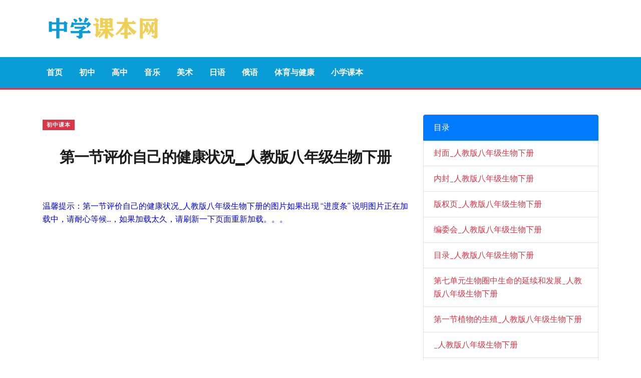

--- FILE ---
content_type: text/html
request_url: https://zxkeben.szxuexiao.com/html/1359.html
body_size: 5985
content:
<!DOCTYPE html>
<html lang="zh">
<head>
    <meta charset="gbk">
    <title>第一节评价自己的健康状况_人教版八年级生物下册_中学课本网</title>
    <meta name="keywords" content="第一节评价自己的健康状况_人教版八年级生物下册_中学课本网,初中课本" />
    <meta name="description" content="中学课本网为您提供第一节评价自己的健康状况_人教版八年级生物下册_中学课本网初中课本,希望本站对您有所帮助" />
    <meta http-equiv="X-UA-Compatible" content="IE=edge">
    <meta name="viewport" content="width=device-width, initial-scale=1, shrink-to-fit=no">
	
    <!--Favicon-->
    <link rel="shortcut icon" href="/favicon.ico" type="image/x-icon">
    <link rel="icon" href="/favicon.ico" type="image/x-icon">
    
    <!-- THEME CSS
	================================================== -->
    <!-- Bootstrap -->
    <link rel="stylesheet" href="https://zxkeben.szxuexiao.com/plugins/bootstrap/css/bootstrap.min.css">
    <!-- FontAwesome -->
    <link rel="stylesheet" href="https://zxkeben.szxuexiao.com/plugins/font-awesome/css/font-awesome.min.css">
    <!-- Slick Carousel -->
    <link rel="stylesheet" href="https://zxkeben.szxuexiao.com/plugins/slick-carousel/slick.css">
    <link rel="stylesheet" href="https://zxkeben.szxuexiao.com/plugins/slick-carousel/slick-theme.css">
    <!-- manin stylesheet -->
    <link rel="stylesheet" href="https://zxkeben.szxuexiao.com/style/style-bate221026.css">
    <script async src="https://pagead2.googlesyndication.com/pagead/js/adsbygoogle.js?client=ca-pub-1883379660017456" crossorigin="anonymous"></script>
</head>
<body>
<header class="header-navigation d-none d-lg-block">
    <div class="container">
        <div class="row align-items-center">
            <div class="col-xs-12 col-sm-3 col-md-3">
                <!-- Logo -->
                <div class="logo">
                    <a href="/">
                        <img src="https://zxkeben.szxuexiao.com/images/zxkeben_logo.png">
                    </a>
                </div>
                <!-- End Logo -->
            </div>
            <div class="col-xs-12 col-sm-9 col-md-9">
                <div class="top-ad-banner float-right">
                </div>
            </div>
        </div>
    </div>
</header>

<div class="main-navbar clearfix" id="main-navbar">
    <div class="container">
        <div class="row">
            <div class="col-lg-12">
                <nav class="navbar navbar-expand-lg site-main-nav navigation">
                      <a class="navbar-brand d-lg-none" href="/">
                        <img src="https://zxkeben.szxuexiao.com/images/zxkeben-footer.png" alt=""> 
                     </a>
  
                  <button class="navbar-toggler" type="button" data-toggle="collapse" data-target="#navbarSupportedContent" aria-controls="navbarSupportedContent" aria-expanded="false" aria-label="Toggle navigation">
                    <span class="fa fa-bars"></span>
                  </button>

                    <div class="collapse navbar-collapse" id="navbarSupportedContent">
                        <ul class="navbar-nav mr-auto">
                           
                            <li class="nav-item">
                                <a class="nav-link" href="/">首页</a>
                            </li>
                            
                            <li class="nav-item">
                                <a class="nav-link" href="/chuzhong.html">初中</a>
                            </li>

                            <li class="nav-item">
                                <a class="nav-link" href="/gaozhong.html">高中</a>
                            </li>
                            
                            <li class="nav-item">
                                <a class="nav-link" href="/yingyue.html">音乐</a>
                            </li>

                            <li class="nav-item">
                                <a class="nav-link" href="/meishu.html">美术</a>
                            </li>
                            
                            <li class="nav-item">
                                <a class="nav-link" href="/riyu.html">日语</a>
                            </li>
                            
                            <li class="nav-item">
                                <a class="nav-link" href="/eyu.html">俄语</a>
                            </li>
                            
                            <li class="nav-item">
                                <a class="nav-link" href="/tiyuyujiankan.html">体育与健康</a>
                            </li>
                            
                            <li class="nav-item">
                                <a class="nav-link" href="https://www.szxuexiao.com/keben/" target="_blank">小学课本</a>
                            </li>
                        </ul>
                    </div>
                </nav>
                
            </div>
        </div>
    </div>
</div>

<section class="single-block-wrapper section-padding">
	<div class="container">
		<div class="row">
			<div class="col-lg-8 col-md-12 col-sm-12 col-xs-12">
				<div class="single-post">
					<div class="post-header mb-5">
						 <a class="post-category" href="/chuzhong.html">初中课本</a>
			                    <h1 class="post-title">第一节评价自己的健康状况_人教版八年级生物下册</h1>
			             </div>
		                <div class="post-body">
		                    <div class="entry-content">
		                    	<div style="margin-bottom:20px;">
							<span style="color:blue;">温馨提示：第一节评价自己的健康状况_人教版八年级生物下册的图片如果出现 “进度条” 说明图片正在加载中，请耐心等候...，如果加载太久，请刷新一下页面重新加载。。。</span>
						</div>
						<div class="autoa">
							<script async src="https://pagead2.googlesyndication.com/pagead/js/adsbygoogle.js?client=ca-pub-1883379660017456"
	 crossorigin="anonymous"></script>
	<!-- PC_全站_横向 -->
	<ins class="adsbygoogle"
	 style="display:block"
	 data-ad-client="ca-pub-1883379660017456"
	 data-ad-slot="2813799476"
	 data-ad-format="auto"
	 data-full-width-responsive="true"></ins>
	<script>
	 (adsbygoogle = window.adsbygoogle || []).push({});
	</script>
						</div>
					
	                    　  <p style="text-align: center;">        </p><p style="text-align: center;"><img alt="第一节 评价自己的健康状况_人教版八年级生物下册"  class="lazy" data-original="/uploadimages/keben/W020100908616139016681.jpg" src="https://www.szxuexiao.com/images/loading2.gif" /></p>
	                    　  
	                    　  <div style="color:red; margin-top:15px;margin-bottom:15px;">
						声明：我们收集的教材来源于网络，所有版权都归相关出版社，如果冒犯您的权益，我们会进行相关处理。请广大使用者在使用过程中务必注意这一点。我们努力收集相关的教材只为自己提供便利，可能也为你提供方便。
					</div>
	                    　  <div class="autoa">
						<script async src="https://pagead2.googlesyndication.com/pagead/js/adsbygoogle.js?client=ca-pub-1883379660017456"
 crossorigin="anonymous"></script>
<!-- PC_全站_横向 -->
<ins class="adsbygoogle"
 style="display:block"
 data-ad-client="ca-pub-1883379660017456"
 data-ad-slot="2813799476"
 data-ad-format="auto"
 data-full-width-responsive="true"></ins>
<script>
 (adsbygoogle = window.adsbygoogle || []).push({});
</script>
					</div>
					
	                    </div>
	                    
	                    <div class="share-block  d-flex justify-content-between align-items-center border-top border-bottom mt-5">
	                        <div class="post-tags">
	                            <span>Tags</span>
	                            <a href="/chuzhong.html">初中</a>
	                            <a href="/gaozhong.html">高中</a>
	                            <a href="/yingyue.html">音乐</a>
	                            <a href="/meishu.html">美术</a>
	                            <a href="/riyu.html">日语</a>
	                            <a href="/eyu.html">俄语</a>
	                        </div>
	                    </div>
	                </div>
	            </div>
				
			<nav class="post-navigation clearfix">
				<div class="previous-post">
				<a href="/html/1360.html" title="与生物有关的职业心理咨询师_人教版八年级生物下册"><h6 class="text-uppercase">下一篇</h6><h3>与生物有关的职业心理咨询师_人教版八年级生物下册</h3></a>
				</div>

				<div class="next-post">
				<a href="/html/1357.html" title="科学家的故事李时珍与《本草纲目》_人教版八年级生物下册"><h6 class="text-uppercase">上一篇</h6><h3>科学家的故事李时珍与《本草纲目》_人教版八年级生物下册</h3></a>
				</div>
			</nav>
			
			<div class="autoa">
				<script async src="https://pagead2.googlesyndication.com/pagead/js/adsbygoogle.js?client=ca-pub-1883379660017456"
crossorigin="anonymous"></script>
<!-- PC_全站_横向 -->
<ins class="adsbygoogle"
style="display:block"
data-ad-client="ca-pub-1883379660017456"
data-ad-slot="2813799476"
data-ad-format="auto"
data-full-width-responsive="true"></ins>
<script>
(adsbygoogle = window.adsbygoogle || []).push({});
</script>
			</div>
		</div>
			
		<div class="col-lg-4 col-md-4 col-sm-12 col-xs-12">
			<div class="list-group">
				<div class="list-group-item active">
					<span class="glyphicon glyphicon-book"></span> 目录
				</div>
				
				<a class="list-group-item a-mulv" href="/html/1323.html" title="封面_人教版八年级生物下册">封面_人教版八年级生物下册</a><a class="list-group-item a-mulv" href="/html/1324.html" title="内封_人教版八年级生物下册">内封_人教版八年级生物下册</a><a class="list-group-item a-mulv" href="/html/1325.html" title="版权页_人教版八年级生物下册">版权页_人教版八年级生物下册</a><a class="list-group-item a-mulv" href="/html/1326.html" title="编委会_人教版八年级生物下册">编委会_人教版八年级生物下册</a><a class="list-group-item a-mulv" href="/html/1327.html" title="目录_人教版八年级生物下册">目录_人教版八年级生物下册</a><a class="list-group-item a-mulv" href="/html/1328.html" title="第七单元生物圈中生命的延续和发展_人教版八年级生物下册">第七单元生物圈中生命的延续和发展_人教版八年级生物下册</a><a class="list-group-item a-mulv" href="/html/1330.html" title="第一节植物的生殖_人教版八年级生物下册">第一节植物的生殖_人教版八年级生物下册</a><a class="list-group-item a-mulv" href="/html/1331.html" title="_人教版八年级生物下册">_人教版八年级生物下册</a><a class="list-group-item a-mulv" href="/html/1332.html" title="科学·技术·社会植物的组织培养_人教版八年级生物下册">科学·技术·社会植物的组织培养_人教版八年级生物下册</a><a class="list-group-item a-mulv" href="/html/1333.html" title="第二节昆虫的生殖和发育_人教版八年级生物下册">第二节昆虫的生殖和发育_人教版八年级生物下册</a><a class="list-group-item a-mulv" href="/html/1334.html" title="第三节两栖动物的生殖和发育_人教版八年级生物下册">第三节两栖动物的生殖和发育_人教版八年级生物下册</a><a class="list-group-item a-mulv" href="/html/1335.html" title="第四节鸟的生殖和发育_人教版八年级生物下册">第四节鸟的生殖和发育_人教版八年级生物下册</a><a class="list-group-item a-mulv" href="/html/1336.html" title="科学·技术·社会带你参观养鸡场_人教版八年级生物下册">科学·技术·社会带你参观养鸡场_人教版八年级生物下册</a><a class="list-group-item a-mulv" href="/html/1338.html" title="第一节基因控制生物的性状_人教版八年级生物下册">第一节基因控制生物的性状_人教版八年级生物下册</a><a class="list-group-item a-mulv" href="/html/1339.html" title="第二节基因在亲子代间的传递_人教版八年级生物下册">第二节基因在亲子代间的传递_人教版八年级生物下册</a><a class="list-group-item a-mulv" href="/html/1340.html" title="第三节基因的显性和隐性_人教版八年级生物下册">第三节基因的显性和隐性_人教版八年级生物下册</a><a class="list-group-item a-mulv" href="/html/1341.html" title="科学·技术·社会中国拥抱“基因世纪”_人教版八年级生物下册">科学·技术·社会中国拥抱“基因世纪”_人教版八年级生物下册</a><a class="list-group-item a-mulv" href="/html/1342.html" title="第四节人的性别遗传_人教版八年级生物下册">第四节人的性别遗传_人教版八年级生物下册</a><a class="list-group-item a-mulv" href="/html/1343.html" title="第五节生物的变异_人教版八年级生物下册">第五节生物的变异_人教版八年级生物下册</a><a class="list-group-item a-mulv" href="/html/1344.html" title="科学家的故事袁隆平与杂交水稻_人教版八年级生物下册">科学家的故事袁隆平与杂交水稻_人教版八年级生物下册</a><a class="list-group-item a-mulv" href="/html/1346.html" title="第一节地球上生命的起源_人教版八年级生物下册">第一节地球上生命的起源_人教版八年级生物下册</a><a class="list-group-item a-mulv" href="/html/1347.html" title="科学·技术·社会探索地球外的生命_人教版八年级生物下册">科学·技术·社会探索地球外的生命_人教版八年级生物下册</a><a class="list-group-item a-mulv" href="/html/1348.html" title="第二节生物进化的历程_人教版八年级生物下册">第二节生物进化的历程_人教版八年级生物下册</a><a class="list-group-item a-mulv" href="/html/1349.html" title="第三节生物进化的原因_人教版八年级生物下册">第三节生物进化的原因_人教版八年级生物下册</a><a class="list-group-item a-mulv" href="/html/1350.html" title="科学家的故事达尔文和他的进化思想_人教版八年级生物下册">科学家的故事达尔文和他的进化思想_人教版八年级生物下册</a><a class="list-group-item a-mulv" href="/html/1351.html" title="第八单元健康地生活_人教版八年级生物下册">第八单元健康地生活_人教版八年级生物下册</a><a class="list-group-item a-mulv" href="/html/1353.html" title="第一节传染病及其预防_人教版八年级生物下册">第一节传染病及其预防_人教版八年级生物下册</a><a class="list-group-item a-mulv" href="/html/1354.html" title="科学·技术·社会人类与传染病的斗争_人教版八年级生物下册">科学·技术·社会人类与传染病的斗争_人教版八年级生物下册</a><a class="list-group-item a-mulv" href="/html/1355.html" title="第二节免疫与计划免疫_人教版八年级生物下册">第二节免疫与计划免疫_人教版八年级生物下册</a><a class="list-group-item a-mulv" href="/html/1356.html" title="第二章用药和急救_人教版八年级生物下册">第二章用药和急救_人教版八年级生物下册</a><a class="list-group-item a-mulv" href="/html/1357.html" title="科学家的故事李时珍与《本草纲目》_人教版八年级生物下册">科学家的故事李时珍与《本草纲目》_人教版八年级生物下册</a><a class="list-group-item a-mulv" href="/html/1359.html" title="第一节评价自己的健康状况_人教版八年级生物下册">第一节评价自己的健康状况_人教版八年级生物下册</a><a class="list-group-item a-mulv" href="/html/1360.html" title="与生物有关的职业心理咨询师_人教版八年级生物下册">与生物有关的职业心理咨询师_人教版八年级生物下册</a><a class="list-group-item a-mulv" href="/html/1361.html" title="第二节选择健康的生活方式_人教版八年级生物下册">第二节选择健康的生活方式_人教版八年级生物下册</a><a class="list-group-item a-mulv" href="/html/1362.html" title="学习并没有结束_人教版八年级生物下册">学习并没有结束_人教版八年级生物下册</a><a class="list-group-item a-mulv" href="/html/1363.html" title="后记_人教版八年级生物下册">后记_人教版八年级生物下册</a>
				
			</div>
			
			<div class="list-group">
				<div class="list-group-item active">
					<span class="glyphicon glyphicon-th-large"></span> 初中课本
				</div>
				<a class="list-group-item"href="/cz_yuwen.html">初中语文课本</a>
				<a class="list-group-item"href="/cz_shuxue.html">初中数学课本</a>
				<a class="list-group-item"href="/cz_yingyu.html">初中英语课本</a>
				<a class="list-group-item"href="/cz_wuli.html">初中物理课本</a>
				<a class="list-group-item"href="/cz_huaxue.html">初中化学课本</a>
				<a class="list-group-item"href="/cz_sxpd.html">初中思想品德课本</a>
				<a class="list-group-item"href="/cz_lsysh.html">初中历史与社会课本</a>
				<a class="list-group-item"href="/cz_zgls.html">中国历史课本</a>
				<a class="list-group-item"href="/cz_dili.html">中国地理课本</a>
			</div>
			<div class="autoa">
				<script async src="https://pagead2.googlesyndication.com/pagead/js/adsbygoogle.js?client=ca-pub-1883379660017456"
 crossorigin="anonymous"></script>
				<!-- 中学课本内容页改版_纵板 -->
				<ins class="adsbygoogle"
				     style="display:block"
				     data-ad-client="ca-pub-1883379660017456"
				     data-ad-slot="6313077273"
				     data-ad-format="auto"
				     data-full-width-responsive="true"></ins>
				<script>
				     (adsbygoogle = window.adsbygoogle || []).push({});
				</script>
			</div>
			<div class="list-group">
				<div class="list-group-item active">
					<span class="glyphicon glyphicon-th-large"></span> 高中课本
				</div>
				<a class="list-group-item"href="/gz_yuwen.html">高中语文课本</a>
				<a class="list-group-item"href="/gz_shuxue.html">高中数学课本</a>
				<a class="list-group-item"href="/gz_shuxuebban.html">高中数学B版课本</a>
				<a class="list-group-item"href="/gz_yingyu.html">高中英语课本</a>
				<a class="list-group-item"href="/gz_wuli.html">高中物理课本</a>
				<a class="list-group-item"href="/gz_huaxue.html">高中化学课本</a>
				<a class="list-group-item"href="/gz_sxzz.html">高中思想政治课本</a>
				<a class="list-group-item"href="/gz_shengwu.html">高中生物课本</a>
				<a class="list-group-item"href="/gz_lishi.html">高中历史课本</a>
				<a class="list-group-item"href="/gz_dili.html">高中地理课本</a>
			</div>
			
			<div class="list-group">
				<div class="list-group-item active">
					<span class="glyphicon glyphicon-th-large"></span> 中学课本
				</div>
				<a class="list-group-item"href="/riyu.html">中学日语课本</a>
				<a class="list-group-item"href="/eyu.html">中学俄语课本</a>
				<a class="list-group-item"href="/yingyue.html">中学音乐课本</a>
				<a class="list-group-item"href="/meishu.html">中学美术课本</a>
				<a class="list-group-item"href="/tiyuyujiankan.html" title="体育与健康">中学体育与健康课本</a>
			</div>
			
		</div>
	</div>
</section>

<footer class="footer footer-main ">
    <div class="container">
        <div class="row justify-content-center">
            <div class="col-md-8 col-sm-12 col-lg-6 text-center">
                <a href="/"><img src="https://zxkeben.szxuexiao.com/images/zxkeben-footer.png" alt="" class="img-fluid"></a>
                <p class="mt-4">技术支持:<a href="https://www.szxuexiao.com/" target="_blank">城市学校网</a> 最佳浏览分辨率：1024*768以上</p>
                <p class="mt-4">声明:本站尊重并保护知识产权，根据《信息网络传播权保护条例》，如我们转载或引用的作品侵犯了您的权利,请在一个月内通知我们，我们会及时删除!</p>

                <div class="copyright-text text-center">
                    <p class="mb-0">中学课本网 &copy; 2010-今 备案号：<a href="http://www.miitbeian.gov.cn/" target="_blank">粤ICP备10219117号-1.</a></p>
                </div>
            </div>

            <div class="scroll-to-top">
                <button class="btn btn-primary" title="Back to Top">
                    <i class="fa fa-angle-up"></i>
                </button>
            </div>
        </div>
    </div>
</footer>

<script type="text/javascript">
var _bdhmProtocol = (("https:" == document.location.protocol) ? " https://" : " http://");
document.write(unescape("%3Cscript src='" + _bdhmProtocol + "hm.baidu.com/h.js%3F9eb54c9a65854981fe819e63925ad99c' type='text/javascript'%3E%3C/script%3E"));
</script>

<!-- initialize jQuery Library -->
<script src="https://zxkeben.szxuexiao.com/plugins/jquery/jquery.js"></script>
<!-- Bootstrap jQuery -->
<script src="https://zxkeben.szxuexiao.com/plugins/bootstrap/js/bootstrap.min.js"></script>
<!-- Slick Slider -->
<script src="https://zxkeben.szxuexiao.com/plugins/slick-carousel/slick.min.js"></script>
<!-- lazyload -->
<script src="https://zxkeben.szxuexiao.com/js/jquery.lazyload.min.js"></script>
<!-- main js -->
<script src="https://zxkeben.szxuexiao.com/js/custom.js"></script>

<script type="text/javascript">

  var _gaq = _gaq || [];
  _gaq.push(['_setAccount', 'UA-8134726-4']);
  _gaq.push(['_trackPageview']);

  (function() {
    var ga = document.createElement('script'); ga.type = 'text/javascript'; ga.async = true;
    ga.src = ('https:' == document.location.protocol ? 'https://ssl' : 'http://www') + '.google-analytics.com/ga.js';
    var s = document.getElementsByTagName('script')[0]; s.parentNode.insertBefore(ga, s);
  })();

</script>
</body>
</html>

--- FILE ---
content_type: text/html; charset=utf-8
request_url: https://www.google.com/recaptcha/api2/aframe
body_size: 267
content:
<!DOCTYPE HTML><html><head><meta http-equiv="content-type" content="text/html; charset=UTF-8"></head><body><script nonce="tuVdG3gO9wek5sXCwaq8_Q">/** Anti-fraud and anti-abuse applications only. See google.com/recaptcha */ try{var clients={'sodar':'https://pagead2.googlesyndication.com/pagead/sodar?'};window.addEventListener("message",function(a){try{if(a.source===window.parent){var b=JSON.parse(a.data);var c=clients[b['id']];if(c){var d=document.createElement('img');d.src=c+b['params']+'&rc='+(localStorage.getItem("rc::a")?sessionStorage.getItem("rc::b"):"");window.document.body.appendChild(d);sessionStorage.setItem("rc::e",parseInt(sessionStorage.getItem("rc::e")||0)+1);localStorage.setItem("rc::h",'1762610385461');}}}catch(b){}});window.parent.postMessage("_grecaptcha_ready", "*");}catch(b){}</script></body></html>

--- FILE ---
content_type: text/css
request_url: https://zxkeben.szxuexiao.com/style/style-bate221026.css
body_size: 8339
content:
/**
 * WEBSITE: https://themefisher.com
 * TWITTER: https://twitter.com/themefisher
 * FACEBOOK: https://www.facebook.com/themefisher
 * GITHUB: https://github.com/themefisher/
 */

/*------------------------------------------------------------------
[TABLE OF CONTENTS]

1. BASE

  1.1. Typography
  1.2. Common Styles

2. HEADER

  2.1. Navigation
  2.2. Site Search
  2.3. Top Navigation

3. TRANDING NEWS

4. POST STYLES

  4.1. Post Title
  4.2. Post Meta
  4.3. Post Overlay
  4.4. Post Block
  4.5. Post List
  4.6. Post Slider
  4.7. Side Post Slider
  4.8. Pagination

5. POST SINGLE STYLES

  5.1. Single Post Title
  5.2. Feature Image
  5.3. Post Ads
  5.4. Post Tag
  5.5. Post Share Widget
  5.6. Post Navigation
  5.7. Author Box
  5.8. Comment Styles

6. FEATURE POST STYLES

7. POST CATEGORY STYLES

8. SIDEBAR

  8.1. Social Pages
  8.2. Sidebar Widget Common Styles
  8.3. Sidebar Nav
  8.4. Newsletter
  8.5. Tags
  8.6. Review Post 
  8.7. Top Authors

9. VIDEO GALLERY

10. CONTACT

11. FOOTER

  11.1. Footer 
  11.2. Footer Widget
  11.3. Footer Info
  11.4. Copyright
  11.5. Footer Menu
  11.6. Scroll to Top

12. RESPONSIVE STYLES

-------------------------------------------------------------------*/
/*=== MEDIA QUERY ===*/
/* 1.1. Typography
================================================== */
@import url("https://fonts.googleapis.com/css?family=Barlow:300,400,700|Libre+Franklin:400,600,700|Poppins:400,600,700,800");
body, p {
  font-family: "Libre Franklin", sans-serif;
  line-height: 26px;
  font-size: 16px;
  text-rendering: optimizeLegibility;
  color: #666;
  font-weight: 400;
}

h1, .h1, h2, .h2, h3, .h3, h4, .h4, h5, .h5, h6, .h6 {
  color: #1c1c1c;
  font-weight: 700;
  font-family: "Poppins", sans-serif;
  letter-spacing: -0.03em;
}

h1, .h1 {
  font-size: 36px;
  line-height: 48px;
}

h2, .h2 {
  font-size: 28px;
  line-height: 36px;
}

h3, .h3 {
  font-size: 24px;
}

h4, .h4 {
  font-size: 18px;
  line-height: 28px;
}

h5, .h5 {
  font-size: 14px;
  line-height: 24px;
}

/* 1.2. Common styles
================================================== */
body {
  background: #fff;
  color: #575769;
}

html, body {
  height: 100%;
}

a {
  color: #dc3545;
}
a:link, a:visited {
  text-decoration: none;
}
a:hover {
  text-decoration: none;
  color: #000;
}
a.read-more {
  color: #dc3545;
  font-weight: 700;
  text-transform: uppercase;
  font-size: 13px;
  letter-spacing: 0.5px;
}
a.read-more:hover {
  color: #000;
}

.section-padding {
  padding: 70px 0;
  position: relative;
}

.section-sm {
  padding: 30px 0;
}

.p-top-0 {
  padding-top: 0;
}

.p-bottom-0 {
  padding-bottom: 0;
}

.m-top-0 {
  margin-top: 0 !important;
}

.mb-0 {
  margin-bottom: 0;
}

.media > .pull-left {
  margin-right: 20px;
}

img.banner {
  display: inline-block;
}

.gap-60 {
  clear: both;
  height: 60px;
}

.py-50 {
  clear: both;
  height: 50px;
}

.py-40 {
  clear: both;
  height: 40px;
}

.py-30 {
  clear: both;
  height: 30px;
}

.gap-20 {
  clear: both;
  height: 20px;
}

.mrb-30 {
  margin-bottom: 30px;
}

.mrb-80 {
  margin-bottom: -80px;
}

.mrt-0 {
  margin-top: 0 !important;
}

.pab {
  padding-bottom: 0;
}

.mt-3 {
  margin-top: 3px;
}

a:focus {
  outline: 0;
}

img.pull-left {
  margin-right: 20px;
  margin-bottom: 20px;
}
img.pull-right {
  margin-left: 20px;
  margin-bottom: 20px;
}

ol, ul {
  margin-bottom: 20px;
}

.ts-padding {
  padding: 60px;
}

.solid-bg {
  background: #f9f9f9;
}

.solid-row {
  background: #f0f0f0;
}

/* Dropcap */
.dropcap {
  font-size: 44px;
  line-height: 50px;
  display: inline-block;
  float: left;
  margin: 0 12px 0 0;
  position: relative;
  text-transform: uppercase;
}

/* Video responsive */
.embed-responsive {
  padding-bottom: 56.25%;
  position: relative;
  display: block;
  height: 0;
  overflow: hidden;
}
.embed-responsive iframe {
  position: absolute;
  top: 0;
  left: 0;
  width: 100%;
  height: 100%;
  border: 0;
}

/* Input form */
.form-control {
  box-shadow: none;
  border: 1px solid transparent;
  padding: 15px 20px;
  background: #f0f1f4;
  font-size: 14px;
  border-radius: 2px;
}
.form-control:focus {
  box-shadow: none;
  border: 1px solid #dc3545;
}

hr {
  background-color: #e7e7e7;
  border: 0;
  height: 1px;
  margin: 40px 0;
}

blockquote {
  position: relative;
  background: #f7f7f7;
  padding: 45px 50px 30px;
  border: 0;
  margin: 50px 0 40px;
  font-size: 22px;
  line-height: 34px;
  font-family: Arimo, sans-serif;
  font-weight: 400;
  text-align: center;
}
blockquote:before {
  position: absolute;
  content: "\f10e";
  font-family: FontAwesome;
  font-size: 24px;
  padding: 8px 15px;
  top: -30px;
  left: 50%;
  margin-left: -44px;
  color: #fff;
  background: #dc3545;
}

cite {
  display: block;
  font-size: 14px;
  margin-top: 10px;
}

blockquote.pull-left {
  padding-left: 15px;
  padding-right: 0;
  text-align: left;
  border-left: 5px solid #eee;
  border-right: 0;
}

/* Button */
.btn-primary, .btn-dark {
  border: 0;
  border-radius: 2px;
  padding: 15px 30px;
  font-weight: 700;
  text-transform: uppercase;
  color: #fff;
  transition: 350ms;
}

.btn-white.btn-primary {
  background: #fff;
  color: #dc3545;
}

.btn-primary {
  background: #dc3545;
}
.btn-primary:hover {
  background: #d32535;
  color: #fff;
}

.btn-dark {
  background: #292931;
}

.btn-dark:hover, .btn-white.btn-primary:hover {
  background: #272d33;
  color: #fff;
}

.general-btn {
  clear: both;
  margin-top: 50px;
}

/* Ul, Ol */
.list-round, .list-arrow, .list-check {
  list-style: none;
  margin: 0;
  padding: 0;
}

.list-round li {
  line-height: 28px;
}
.list-round li:before {
  font-family: FontAwesome;
  content: "\f138";
  margin-right: 10px;
  color: #dc3545;
  font-size: 12px;
}

.list-arrow {
  padding: 0;
}

ul.list-arrow li:before {
  font-family: FontAwesome;
  content: "\f105";
  margin-right: 10px;
  color: #dc3545;
  font-size: 16px;
}
ul.list-check li:before {
  font-family: FontAwesome;
  content: "\f00c";
  margin-right: 10px;
  color: #dc3545;
  font-size: 14px;
}

/* Bootstrap */
.nav-tabs > li.active > a {
  border: 0;
  background: none;
}
.nav-tabs > li.active > a:focus, .nav-tabs > li.active > a:hover {
  border: 0;
  background: none;
}
.nav-tabs > li > a {
  border: 0;
  background: none;
}
.nav-tabs > li > a:hover {
  border: 0;
  background: none;
}

.nav > li > a:focus, .nav > li > a:hover {
  background: none;
}

a[href^=tel] {
  color: inherit;
  text-decoration: none;
}

/*-- Block title --*/
.news-title {
  font-size: 18px;
  line-height: 28px;
  line-height: 100%;
  text-transform: uppercase;
  margin: 0 0 20px;
  padding-bottom: 10px;
  border-bottom: 2px solid #ddd;
}
.news-title span {
  line-height: 28px;
  padding-bottom: 14px;
  position: relative;
}
.news-title span:after {
  content: "";
  position: absolute;
  width: 30px;
  height: 2px;
  background: #dc3545;
  left: 0px;
  bottom: 0px;
}

.block {
  position: relative;
}

.ad-section img {
  display: inline-block;
}

.breadcrumb-wrapper {
  background: #fff;
}

.breadcrumb {
  color: #777;
  margin: 20px 0 20px 0;
  padding: 0;
  background: none;
}
.breadcrumb > li + li:before {
  content: "\f105";
  font-family: FontAwesome;
  padding: 0 8px;
  color: #777;
}

.slick-slide {
  outline: 0;
}

.alert .icon {
  margin-right: 15px;
}

/* 2. HEADER
================================================== */
.navigation {
  padding: 10px 0;
}

.header-navigation {
  padding: 10px 0;
  background: #fff;
}

.logo {
  padding: 28px 0;
}

.navbar-collapse {
  padding-left: 0;
}

.navbar-toggler {
  padding: 8px;
}
.navbar-toggler:focus {
  outline: none;
}

.navbar-nav .nav-item .active.nav-link:before {
  opacity: 1;
}
.navbar-nav .nav-item .nav-link {
  padding-right: 25px;
  display: inline-block;
  font-size: 14px;
  font-weight: 700;
  text-transform: uppercase;
  color: #fff;
  margin: 0;
  position: relative;
  transition: 350ms;
}
@media (max-width: 767px) {
  .navbar-nav .nav-item .nav-link {
    display: block;
  }
}
@media (max-width: 575px) {
  .navbar-nav .nav-item .nav-link {
    display: block;
  }
}
@media (max-width: 991px) {
  .navbar-nav .nav-item .nav-link {
    display: block;
    padding: 10px 0;
  }
}
.navbar-nav .nav-item .nav-link:hover:before, .navbar-nav .nav-item .nav-link.active .navbar-nav .nav-item .nav-link:before {
  opacity: 1;
}

.main-navbar {
  position: relative;
  border-bottom: 3px solid #dc3545;
}
.main-navbar .dropdown:hover .dropdown-menu {
  transform: scaleY(1);
  opacity: 1;
  display: block;
  visibility: visible;
}
.main-navbar .dropdown-menu {
  text-align: left;
  background: #fff;
  z-index: 999;
  min-width: 230px;
  border-radius: 0;
  border: 0;
  margin: 0;
  display: block;
  transform: scaleY(0);
  opacity: 0;
  visibility: hidden;
  transform-origin: top;
  transition: all 0.5s cubic-bezier(0.075, 0.82, 0.165, 1);
  box-shadow: 0px 5px 8px 0px rgba(0, 0, 0, 0.1);
}
@media (max-width: 767px) {
  .main-navbar .dropdown-menu {
    display: none;
  }
}
@media (max-width: 575px) {
  .main-navbar .dropdown-menu {
    display: none;
  }
}
@media (max-width: 991px) {
  .main-navbar .dropdown-menu {
    display: none;
  }
}
.main-navbar .dropdown-menu .dropdown-item {
  display: block;
  font-size: 14px;
  padding: 8px 15px;
  border-bottom: 1px solid #e5e5e5;
  color: #1c1c1c;
  font-family: "Poppins", sans-serif;
  transition: all 0.3s ease;
}
.main-navbar .dropdown-menu .dropdown-item:last-child {
  border: none;
}
.main-navbar .dropdown-menu .dropdown-item:hover {
  background: #dc3545;
  color: #fff;
}

.site-search {
  display: block;
  position: absolute;
  width: 100%;
  height: 100%;
  transition: 0.3s;
  background-color: #fff;
  opacity: 0;
  visibility: hidden;
  z-index: 10;
  top: 0;
}
.site-search input {
  display: block;
  position: absolute;
  width: 100%;
  height: 100%;
  padding: 0 3%;
  border: 0;
  background-color: #fff;
  color: #dc3545;
  font-size: 17px;
  font-family: "Poppins", sans-serif;
}
.site-search input:focus {
  outline: 0;
  box-shadow: none;
  border: none;
}
.site-search .search-close {
  position: absolute;
  top: 50%;
  transform: translateY(-50%);
  z-index: 5;
  right: 3%;
  cursor: pointer;
}

.site-search.visible {
  opacity: 1;
  visibility: visible;
}

.nav-search span {
  display: inline-block;
  cursor: pointer;
  padding: 10px;
  font-size: 18px;
}

.close-search {
  font-size: 20px;
}

.top-navigation {
  padding: 8px 0;
  border-bottom: 1px solid #dedede;
  color: #a3a3a3;
  font-size: 13px;
}

.top-nav {
  display: inline-block;
}
.top-nav li {
  display: inline-block;
  line-height: 12px;
  padding-left: 12px;
}
.top-nav li a {
  background: none;
  color: #a3a3a3;
  padding: 0;
  line-height: 100%;
}
.top-nav li a:hover {
  color: #dc3545;
}

.top-nav-social-lists ul {
  list-style: none;
  padding: 0;
  margin: 0;
  margin-top: -3px;
}
.top-nav-social-lists li {
  display: inline-block;
  padding: 0;
}
.top-nav-social-lists li a {
  color: #a3a3a3;
  margin-right: 15px;
  font-size: 14px;
  transition: 400ms;
}
.top-nav-social-lists li a:hover {
  color: #fff;
}

.bg-dark {
  background: #000 !important;
}

.dropdown-menu {
  padding: 0px;
}

.navbar-toggler span {
  color: #fff;
}

/* 3. TRANDING NEWS
================================================== */
.trending-bar-dark {
  background: #292931;
  color: #fff;
  padding: 10px 0;
}

.trending-bar-title {
  background: #dc3545;
  color: #fff;
  display: inline-block;
  font-size: 11px;
  padding: 5px 10px;
  line-height: 100%;
  text-transform: uppercase;
  float: left;
  margin: 0 20px 0 0;
  border-radius: 2px;
}

.trending-bar-dark .post-content, .trending-light .post-content {
  padding: 0;
}

.trending-news-slider .post-title a {
  color: #fff;
  font-weight: 600;
}
.trending-news-slider .post-title.title-sm {
  font-weight: 400;
  margin: 0;
  font-size: 12px;
  line-height: 20px;
}

.trending-news-slider .slick-prev:before, .trending-news-slider .slick-next:before {
  font-family: FontAwesome;
  font-size: 13px;
  color: #fff;
  opacity: 1;
}
.trending-news-slider .slick-next:before {
  content: "\f105";
}
.trending-news-slider .slick-prev:before {
  content: "\f104";
}
.trending-news-slider .slick-next {
  border-radius: 2px;
  right: 0;
  background: #dc3545;
}
.trending-news-slider .slick-prev {
  background: #dc3545;
  border-radius: 2px;
  left: unset;
  right: 30px;
  z-index: 3;
}

/* 4. SIDEBAR
================================================== */
.post-title {
  font-size: 22px;
  line-height: 32px;
}
.post-title a {
  color: #292931;
  transition: 0.2s all;
}
.post-title.title-xl {
  font-size: 26px;
  line-height: 30px;
  margin-top: 15px;
  margin-bottom: 0px;
}
.post-title.title-large {
  font-size: 22px;
  line-height: 32px;
  margin-bottom: 10px;
  margin-top: 0px;
}
.post-title.title-medium {
  font-size: 16px;
  line-height: 22px;
  font-weight: 600;
}
.post-title.title-sm {
  font-weight: 600;
  font-size: 18px;
  line-height: 24px;
}

.title-large {
  font-size: 22px;
}

a.post-category {
  position: relative;
  font-size: 11px;
  background: transparent;
  text-transform: uppercase;
  font-weight: 600;
  letter-spacing: 1px;
  background: #eee;
  padding: 4px 8px;
  margin-top: 10px;
  margin-bottom: 10px;
  display: inline-block;
  transition: all 0.3s ease-in-out;
  line-height: 1.2;
  color: #fff;
  background: #dc3545;
}
a.post-category.white:hover {
  color: #fff;
  background: #dc3545;
}
a.post-category.absolute {
  position: absolute;
  left: 5px !important;
}

.post-category a {
  color: #fff;
}

.post-meta {
  text-transform: capitalize;
  font-size: 14px;
}
.post-meta span {
  font-family: "Poppins", sans-serif;
  margin-right: 8px;
  display: inline-block;
  color: #999;
}
.post-meta span a {
  color: #999;
}
.post-meta.white span {
  color: #fff;
}
.post-meta.white a {
  color: #fff;
}

.post-meta span i {
  margin-right: 5px;
}

.post-author a {
  color: #999;
}
.post-author a:hover {
  color: #dc3545;
}

.post-overlay-wrapper {
  position: relative;
}
.post-overlay-wrapper:before {
  content: " ";
  position: absolute;
  display: block;
  width: 100%;
  height: 100%;
  z-index: 1;
  bottom: 0;
  left: 0;
  border-radius: 4px;
  background: linear-gradient(to bottom, rgba(0, 0, 0, 0) 20%, rgba(0, 0, 0, 0.95) 100%);
}
.post-overlay-wrapper .post-thumbnail {
  position: relative;
}
.post-overlay-wrapper .post-thumbnail a {
  display: inline-block;
}
.post-overlay-wrapper .post-thumbnail img {
  display: block;
  width: 100%;
  height: auto;
  transition: all 0.3s ease-out;
}
.post-overlay-wrapper .post-content {
  position: absolute;
  bottom: 0;
  padding: 25px;
  width: 100%;
  z-index: 9;
}
@media (max-width: 991px) {
  .post-overlay-wrapper .post-content {
    padding: 8px;
  }
  .post-overlay-wrapper .post-content .post-title {
    font-size: 15px;
    line-height: 20px;
  }
}
.post-overlay-wrapper .post-title a, .post-overlay-wrapper .posted-time {
  color: #fff;
}

.thumb-float-style .post-category {
  position: absolute;
  top: 20px;
  left: 20px;
  z-index: 1;
}

.post-overlay-wrapper.contentTop .post-content {
  top: 0;
  bottom: auto;
}
.post-overlay-wrapper.contentTop:before {
  top: 0;
  left: 0;
  background: linear-gradient(to top, rgba(0, 0, 0, 0) 30%, rgba(0, 0, 0, 0.85) 100%);
}
.post-overlay-wrapper.text-center {
  margin-bottom: 30px;
}
.post-overlay-wrapper.text-center .post-content {
  padding: 30px 30px 60px;
}
.post-overlay-wrapper.text-center:last-child {
  margin-bottom: 0;
}
.post-overlay-wrapper.text-center .post-meta span {
  padding: 0;
  margin: 0;
}
.post-overlay-wrapper.text-center:before {
  background: linear-gradient(to bottom, rgba(0, 0, 0, 0) 30%, rgba(0, 0, 0, 0.85) 100%);
}

.post-block-wrapper {
  position: relative;
}
.post-block-wrapper .post-thumbnail {
  margin-bottom: 20px;
}
.post-block-wrapper .post-content {
  padding: 0;
}
.post-block-wrapper .post-content .post-title a:hover {
  color: #dc3545;
}
.post-block-wrapper .post-category {
  top: 10px;
}
.post-block-wrapper .post-content .post-meta {
  margin: 3px 0 10px 0px;
}

.post-list-block {
  margin-top: 30px;
}
@media (max-width: 991px) {
  .post-list-block {
    margin-bottom: 30px;
  }
}

.post-block-wrapper.post-float {
  display: flex;
}
.post-block-wrapper.post-float .post-thumbnail {
  position: relative;
  z-index: 1;
  margin-right: 13px;
  flex: 1;
}
.post-block-wrapper.post-float .post-title {
  margin-top: 0;
}
.post-block-wrapper.post-float .post-content {
  z-index: 0;
  flex: 1;
}
.post-block-wrapper.post-float .post-category {
  font-size: 8px;
  left: 0;
  top: 0;
}

.block-wrapper {
  padding: 20px 0px 70px 0px;
}

.post-block-wrapper.post-float-half .post-thumbnail {
  float: left;
  position: relative;
  z-index: 1;
}
@media (max-width: 767px) {
  .post-block-wrapper.post-float-half .post-thumbnail {
    margin-right: 0;
  }
}

.news-style-one-slide .post-block-wrapper {
  padding: 0 15px 0px 0px;
}
.news-style-one-slide .slick-prev:before, .news-style-one-slide .slick-next:before {
  font-family: FontAwesome;
  font-size: 13px;
  color: #999;
  opacity: 1;
  color: #fff;
}
.news-style-one-slide .slick-next:before {
  content: "\f105";
}
.news-style-one-slide .slick-prev:before {
  content: "\f104";
}
.news-style-one-slide .slick-next {
  right: 0;
  border: 1px solid #dc3545;
  background: #dc3545;
  border-radius: 2px;
}
.news-style-one-slide .slick-prev {
  border: 1px solid #dc3545;
  left: unset;
  right: 35px;
  z-index: 3;
  background: #dc3545;
  border-radius: 2px;
}
.news-style-one-slide .slick-prev, .news-style-one-slide .slick-next {
  height: 33px;
  width: 33px;
  top: -42px;
  transition: 0.2s all;
}
.news-style-one-slide .slick-prev:hover, .news-style-one-slide .slick-next:hover {
  background: #dc3545;
  border-color: #dc3545;
}
.news-style-one-slide .slick-prev:hover:before, .news-style-one-slide .slick-next:hover:before {
  color: #fff !important;
}

.post-slide .slick-prev:before, .post-slide .slick-next:before {
  font-family: FontAwesome;
  font-size: 13px;
  color: #fff;
  opacity: 1;
}
.post-slide .slick-next:before {
  content: "\f105";
}
.post-slide .slick-prev:before {
  content: "\f104";
}
.post-slide .slick-next {
  border-radius: 2px;
  right: 0;
  background: #dc3545;
}
.post-slide .slick-prev {
  background: #dc3545;
  border-radius: 2px;
  left: unset;
  right: 36px;
  z-index: 3;
}
.post-slide .slick-prev, .post-slide .slick-next {
  height: 33px;
  width: 33px;
  top: -42px;
}

.post-list-view {
  margin-bottom: 20px;
}

.post-grid-view {
  margin-bottom: 40px;
}

.post-thumbnail img {
  border-radius: 4px;
}

.pagination-wrapper {
  position: relative;
  margin-top: 60px;
}

.pagination {
  margin: 0;
  text-align: center;
}
.pagination .page-item {
  display: inline-block;
}
.pagination .page-item a {
  margin-right: 8px;
  color: #292931;
  padding: 10px 16px;
  transition: all 0.3s ease;
  display: inline-block;
  border-radius: 3px;
  border: 1px solid #dedede;
}
.pagination .page-item a:hover {
  color: #fff;
  background: #dc3545;
  border-color: #dc3545;
}
.pagination .page-item.active > a {
  color: #fff;
  background: #dc3545;
  box-shadow: 0px 5px 20px rgba(0, 0, 0, 0.02);
  border-color: #dc3545;
}
.pagination .page-item.active > a:hover {
  color: #fff;
  background: #dc3545;
  border-color: #dc3545;
  box-shadow: 0px 5px 20px rgba(0, 0, 0, 0.02);
}
.pagination li > a:hover {
  color: #fff;
  background: #dc3545;
  box-shadow: 0px 5px 20px rgba(0, 0, 0, 0.02);
}

.page-item:first-child .page-link {
  margin-left: 0;
  border-radius: 3px;
}

.post-cat {
  padding: 3px 7px;
  color: #fff;
  text-transform: uppercase;
  font-size: 11px;
  margin-bottom: 10px;
  display: inline-block;
  font-weight: 600;
  letter-spacing: 0.5px;
  line-height: 17px;
}
.post-cat:hover {
  color: #fff;
}

.post-featured-style {
  min-height: 230px;
  margin-bottom: 15px;
  position: relative;
  width: 100%;
  border-radius: 4px;
  background-size: cover;
  transition: all 300ms ease-in-out;
}
.post-featured-style .post-content {
  padding: 30px;
  transition: all 0.3s ease;
  position: absolute;
  z-index: 9;
  bottom: 0;
}
.post-featured-style .post-title a {
  color: #fff;
}
.post-featured-style .post-meta span {
  color: #fff;
}
.post-featured-style .post-meta a {
  color: #fff;
}
.post-featured-style:after {
  position: absolute;
  content: "";
  left: 0px;
  top: 0px;
  width: 100%;
  height: 100%;
  border-radius: 4px;
  background: rgba(0, 0, 0, 0.4);
}

.post-author img {
  display: inline-block;
  width: 40px;
  height: 40px;
  border-radius: 100%;
  margin-right: 10px;
}

.news-style-two-slide .item {
  padding-right: 5px;
}

/* 5. POST SINGLE STYLES
================================================== */
.single-block-wrapper {
  background: #fff;
}

.single-post .post-title {
  font-size: 48px;
  line-height: 58px;
  padding: 15px 0 8px 0;
  margin: 0;
  font-weight: 800;
}
.single-post p {
  margin-bottom: 15px;
  color: #000;
}

.post-body {
  margin: 20px 0;
}

.post-featured-image {
  margin-bottom: 30px;
  border-radius: 2px;
  overflow: hidden;
}

.post-ad-holder {
  margin: 20px 0;
}
@media (max-width: 767px) {
  .post-ad-holder {
    flex-direction: column;
  }
}
.post-ad-holder img {
  margin-right: 30px;
}
@media (max-width: 767px) {
  .post-ad-holder img {
    margin-right: 0;
    margin-bottom: 20px;
  }
}
@media (max-width: 767px) {
  .post-ad-holder p {
    flex-basis: 100%;
  }
}

.post-media.post-video, .post-media.post-audio {
  margin-bottom: 30px;
}

.entry-content h3 {
  margin: 0;
  padding: 20px;
  font-size: 22px;
  line-height: 30px;
}

.tags-source {
  margin: 20px 0;
}

.post-source span, .post-tags span {
  text-transform: uppercase;
  border-radius: 2px;
  margin-right: 5px;
  font-size: 12px;
}
.post-source a, .post-tags a {
  border-radius: 2px;
  display: inline;
  list-style: none;
  padding: 5px 10px;
  margin-right: 5px;
  text-align: center;
  font-size: 12px;
  color: #292931;
  background: #f0f1f4;
  transition: all 0.3s ease-in-out;
}
.post-source a:hover, .post-tags a:hover {
  background: #dc3545;
  color: #fff;
  border-color: #dc3545;
}

.share-block {
  padding: 20px 0px;
  margin: 25px 0px 55px 0px;
}

.share-icons {
  margin-bottom: 0px;
}
.share-icons > li {
  display: inline-block;
}
.share-icons > li:not(:last-child) {
  margin-right: 8px;
}
.share-icons a {
  text-align: center;
  height: 38px;
  color: #000;
  background: #f0f1f4;
  width: 38px;
  display: block;
  border-radius: 100%;
}
.share-icons a i {
  font-size: 14px;
  line-height: 38px;
}
.share-icons > li.facebook a {
  color: #3B5998;
}
.share-icons > li.twitter a {
  color: #00aced;
}
.share-icons > li.gplus a {
  color: #c53942;
}
.share-icons > li.pinterest a {
  color: #ce222b;
}
.share-icons > li.reddit a {
  color: orangered;
}

.post-navigation {
  display: inline-block;
  padding: 30px 20px;
  background: #f0f1f4;
  border-radius: 2px;
  margin-bottom: 30px;
}
.post-navigation span:hover, .post-navigation h3:hover {
  color: #dc3545;
}
.post-navigation .previous-post, .post-navigation .next-post {
  width: 50%;
}
.post-navigation h6 {
  font-weight: 400;
  font-size: 13px;
  letter-spacing: 1px;
}
.post-navigation i {
  margin: 0 5px;
}
.post-navigation span {
  font-size: 14px;
  color: #ccc;
  margin-top: 10px;
}
.post-navigation .previous-post {
  text-align: left;
  float: left;
  border-left: 0 none;
  border-right: 0 none;
  padding: 0 30px 0 0;
  border-right: 1px solid #dedede;
}
.post-navigation .previous-post span {
  margin-right: 20px;
}
.post-navigation .next-post {
  text-align: right;
  float: left;
  border-right: 0 none;
  padding: 0 0 0 30px;
}
.post-navigation .next-post span {
  margin-left: 20px;
}
.post-navigation h3 {
  font-size: 20px;
  margin: 8px 0 0;
}

.author-block {
  padding: 25px 40px 55px 40px;
  margin-bottom: 50px;
  border-radius: 3px;
  text-align: center;
  background: #f0f1f4;
  position: relative;
  margin-top: 95px;
}

.author-thumb img {
  width: 130px;
  height: 130px;
  border-radius: 100%;
  margin-top: -70px;
  margin-bottom: 25px;
}

.author-url a {
  color: #1c1c1c;
  font-size: 13px;
}

.author-content h3 {
  margin-top: 0;
  margin-bottom: 5px;
}
.author-content h3 a {
  color: #292931;
}
.author-content .author-counter {
  margin: 10px 0;
}
.author-content .author-counter span {
  background: #292931;
  color: #fff;
  font-size: 12px;
  font-family: "Poppins", sans-serif;
  padding: 5px 10px;
  border-radius: 2px;
}
.author-content .author-counter span a {
  color: #fff;
}

.authors-social a {
  color: #292931;
  margin-right: 10px;
}
.authors-social a i {
  font-size: 16px;
}

.comments-block {
  margin: 40px 0;
}

.all-comments .comment-content {
  margin: 15px 0;
}
.all-comments .comment-reply {
  font-weight: 400;
  color: #777;
  font-size: 13px;
  border: 1px solid #dadada;
  padding: 5px 10px;
  border-radius: 3px;
}
.all-comments .comment-reply:hover {
  background: #dc3545;
  color: #fff;
  border-color: #dc3545;
}

.comments-counter {
  font-size: 18px;
}
.comments-counter a {
  color: #323232;
}

.all-comments {
  list-style: none;
  margin: 0;
  padding: 20px 0;
}
.all-comments .comment {
  border-bottom: 1px solid #e7e7e7;
  padding-bottom: 20px;
  margin-bottom: 20px;
  display: flex;
}
.all-comments .comment.last {
  border-bottom: 0;
  padding-bottom: 0;
  margin-bottom: 0;
}
.all-comments img.commented-person {
  height: 80px;
  margin-right: 20px;
  border-radius: 5px;
}
.all-comments .commented-person-name {
  margin-bottom: 0;
  margin-top: 0;
  font-weight: 600;
  font-size: 18px;
  color: #303030;
}
.all-comments .comment-hour {
  color: #959595;
  font-size: 14px;
}

.comments-reply {
  list-style: none;
  margin: 0 0 0 70px;
}

.comment-form {
  margin-bottom: 0;
}
.comment-form .title-normal {
  font-size: 22px;
}
.comment-form .comments-btn {
  margin-top: 10px;
  font-size: 12px;
}

.newsletter-form .btn-primary {
  padding: 10px 25px;
  font-size: 14px;
}

.single-media img {
  width: 50%;
}

@media (max-width: 991px) {
  .single-media img {
    width: 50%;
  }
}
@media (max-width: 991px) {
  .media {
    display: block;
  }
  .single-media img {
    width: 100%;
    margin-bottom: 20px;
  }
}
/* 6. FEATURE POST STYLES 
================================================== */
.featured-posts {
  padding: 20px 0;
}
.featured-posts .second-post {
  margin-top: 10px;
}

.featured-slider .item {
  min-height: 477px;
  position: relative;
  background-position: 50% 50%;
  background-size: cover;
  transition: all 0.3s ease;
  border-radius: 4px;
}
@media (max-width: 991px) {
  .featured-slider .item {
    min-height: 296px;
  }
}
@media (max-width: 767px) {
  .featured-slider .item {
    margin-bottom: 20px;
  }
}
.featured-slider .item:before {
  content: " ";
  position: absolute;
  display: block;
  width: 100%;
  height: 100%;
  z-index: 1;
  bottom: 0;
  left: 0;
  border-radius: 4px;
  transition: all 0.3s ease;
  background: linear-gradient(to bottom, rgba(0, 0, 0, 0) 40%, rgba(0, 0, 0, 0.85) 100%);
}
.featured-slider .post-content {
  padding: 30px;
  transition: all 0.3s ease;
  position: absolute;
  z-index: 9;
  bottom: 0;
}
.featured-slider .slider-post-title {
  margin-bottom: 0;
}
.featured-slider .slider-post-title a {
  color: #fff;
}

.featured-post .posted-time, .featured-post .post-title a {
  color: #fff;
}

.featured-slider.content-bottom .featured-post {
  position: absolute;
  bottom: 0;
}
.featured-slider.content-bottom .item:before {
  background: linear-gradient(to bottom, rgba(0, 0, 0, 0) 40%, rgba(0, 0, 0, 0.85) 100%);
}

/* 7. POST CATEGORY STYLES
================================================== */
.category-listing .post-block-wrapper .post-content p {
  font-size: 14px;
}

.subCategory > li {
  display: inline-block;
  margin-bottom: 30px;
}
.subCategory > li > a {
  border: 1px solid #dedede;
  padding: 2px 6px;
  margin-right: 6px;
  color: #515151;
  font-size: 11px;
  font-weight: normal;
  text-transform: uppercase;
}
.subCategory > li > a:hover {
  background: #dc3545;
  color: #fff;
  border: 1px solid transparent;
}

/* Post grid */
.post-grid {
  margin-bottom: 15px;
  min-height: 455px;
}

/* Post list */
.post-list {
  margin-bottom: 40px;
}

/* Top large post */
.top-larget-post {
  margin-bottom: 30px;
}
.top-larget-post .post-title.title-large {
  margin-top: 20px;
  font-size: 24px;
}

.category-style2 .post-title {
  margin-top: 0;
}

/* 8. SIDEBAR
================================================== */
.sidebar .widget.mb-0 {
  margin-bottom: 0;
}

.social-widget a {
  display: inline-block;
  width: 40px;
  height: 40px;
  text-align: center;
  margin-bottom: 10px;
}
.social-widget a i {
  color: #fff;
  font-size: 18px;
  line-height: 40px;
}
.social-widget .facebook {
  background: #516eab;
}
.social-widget .twitter {
  background: #29c5f6;
}
.social-widget .youtube {
  background: #e14e42;
}
.social-widget .pinterest {
  background: #C92228;
}
.social-widget .linkedin {
  background: #3f729b;
}
.social-widget .youtube {
  background: #C92228;
}

.sidebar .widget {
  margin-bottom: 50px;
}
@media (max-width: 991px) {
  .sidebar .widget {
    margin: 25px 0;
  }
}

.sidebar-left .widget {
  margin-right: 20px;
}

.sidebar-right .widget {
  margin-left: 20px;
}

.sidebar ul.nav-tabs {
  border: 0;
}
.sidebar ul.nav-tabs li {
  color: #303030;
  line-height: normal;
}
.sidebar ul.nav-tabs li a {
  color: #303030;
  border-radius: 0;
  padding: 15px 0;
  padding-left: 0;
  font-weight: 400;
  border-bottom: 1px solid #ddd;
  transition: 400ms;
}
.sidebar ul.nav-tabs li.active a, .sidebar ul.nav-tabs li:hover a {
  color: #dc3545;
}
.sidebar ul.nav-tabs li:last-child a {
  border-bottom: 0;
}

.newsletter-text {
  font-size: 16px;
  font-family: "Poppins", sans-serif;
}

.newsletter-form button {
  margin-top: 15px;
}

.widget-tags ul > li {
  float: left;
  margin: 3px;
}

.sidebar .widget-tags ul > li a {
  border: 1px solid #dadada;
  color: #303030;
  display: block;
  font-size: 14px;
  padding: 3px 15px;
  transition: all 0.3s ease 0s;
}
.sidebar .widget-tags ul > li a:hover {
  background: #dc3545;
  color: #fff;
  border: 1px solid transparent;
}

.post-block-wrapper.post-float.review-post-block {
  max-width: 140px;
  min-height: 105px;
}
.post-block-wrapper.post-float.review-post-block .post-thumbnail img {
  max-width: 140px;
  min-height: 105px;
}

.block-wrapper.no-sidebar {
  max-width: 850px;
  margin: 0 auto;
}
.block-wrapper.no-sidebar > .container {
  max-width: 850px;
  margin: 0 auto;
}
.block-wrapper.solid-bg {
  background: #f7f7f7;
  background: rgb(247, 247, 247);
}

.solid-bg .pr-2 {
  padding-right: 4px;
}
.solid-bg .pl-2 {
  padding-left: 4px;
}

.top-author {
  display: flex;
  margin-bottom: 38px;
}
.top-author .info {
  margin-left: 20px;
}
.top-author .info h4 {
  margin: 0;
}
.top-author .info h4 a {
  color: #292931;
}
.top-author .info li {
  font-family: "Poppins", sans-serif;
}

.job-item p {
  margin-bottom: 0px;
}

.info-list li {
  margin-bottom: 15px;
}

.signup {
  border: 2px solid #eee;
  padding: 40px;
}

.login {
  border: 2px solid #eee;
  padding: 40px;
}

/* Error page
================================================== */
.error-block {
  padding: 50px;
  text-align: center;
}
.error-block .throw-code h2 {
  display: block;
  font-size: 170px;
  line-height: 170px;
  color: #dc3545;
  margin-bottom: 30px;
}
.error-block a {
  text-transform: capitalize;
  font-weight: 600;
  color: #000;
  font-size: 16px;
}

.broken-img {
  text-align: center;
  border-radius: 10px;
}

.mt-50 {
  margin-top: 50px;
}

@media (max-width: 575px) {
  .error-block .throw-code h2 {
    font-size: 100px;
    line-height: 115px;
  }
}
@media (max-width: 400px) {
  .error-block .throw-code h2 {
    font-size: 100px;
    line-height: 115px;
  }
}
@media (max-width: 767px) {
  .error-block .throw-code h2 {
    font-size: 100px;
    line-height: 115px;
  }
}
.search-info i {
  width: 90px;
  height: 90px;
  background: #f0f1f4;
  border-radius: 100%;
  font-size: 22px;
  padding-top: 35px;
}

.job-item h4 {
  flex-basis: 40%;
}

.login-signup {
  display: flex;
  align-items: center;
  height: 100%;
  width: 100%;
}

/* 10. CONTACT
================================================== */
.contact-info-box {
  margin-top: 20px;
}

.contact-info-box-content h4 {
  font-size: 16px;
  margin-top: 0;
  line-height: normal;
  font-weight: 700;
}
.contact-info-box-content p {
  margin-bottom: 0;
}

label {
  font-weight: 400;
}

.form-group {
  margin-bottom: 1.5rem;
}

.lh-45 {
  line-height: 45px;
}

select.form-control:not([size]):not([multiple]) {
  height: auto !important;
}

/* 11. FOOTER
================================================== */
.footer {
  background: #000;
}

.footer-main {
  padding: 60px 0px;
}

.footer-widget .post-block-wrapper.post-float .post-thumbnail img {
  max-width: 95px;
  min-height: 75px;
}
.footer-widget.widget-categories ul {
  padding-right: 30px;
}
.footer-widget.widget-categories ul li .catCounter {
  float: right;
}

.copyright-text p a {
  color: #fff;
}

.footer-social {
  margin: 25px 0px;
}
.footer-social a {
  font-size: 16px;
  padding: 10px 10px;
  width: 35px;
  height: 35px;
  display: inline-block;
  color: #fff;
  background: #111;
  border-radius: 2px;
  padding-top: 5px;
}
.footer-social a:hover {
  background: #dc3545;
}

.scroll-to-top {
  position: fixed;
  display: none;
  right: 40px;
  bottom: 30px;
  z-index: 10;
}
.scroll-to-top .btn.btn-primary {
  width: 50px;
  height: 50px;
  line-height: 50px;
  background: rgba(41, 41, 49, 0.9);
  font-size: 20px;
  padding: 0;
  border-radius: 4px;
  box-shadow: 0px 5px 20px rgba(0, 0, 0, 0.08);
  outline: none;
}
.scroll-to-top .btn.btn-primary:hover {
  color: #fff;
  background: #dc3545;
}

.widget-tags a {
  display: inline-block;
  padding: 12px 15px;
  border: 1px solid #eee;
  font-size: 18px;
  color: #000;
  margin-bottom: 10px;
  margin-right: 8px;
  text-transform: capitalize;
}
.widget-tags a:hover {
  background: #dc3545;
  color: #fff;
}

.lead {
  line-height: 28px;
  font-size: 18px;
  color: #787878;
}

.footer-post .post-content h4 {
  font-size: 18px;
  line-height: 22px;
}
.footer-post .post-content a {
  color: #000;
}
.footer-post .post-content a:hover {
  color: #dc3545;
}
.footer-post .footer-post-thumbnail img {
  width: 90px;
  margin-right: 20px;
  border-radius: 4px;
}

a {
  transition: all 0.35s ease;
}

/* 12. RESPONSIVE STYLES
================================================== */
/* Medium Devices, Desktops */
@media (min-width: 992px) and (max-width: 1199px) {
  /* Header */
  ul.navbar-nav > li {
    padding: 0 10px;
  }
  ul.navbar-nav > li > a,
.dropdown-menu li a {
    font-size: 12px;
  }
  /* Projects */
  .project-item-title {
    font-size: 18px;
  }
  /* Clients */
  .clients-logo {
    margin-bottom: 20px;
  }
  /* Action box */
  .action-box-text {
    font-size: 13px;
  }
  /* Footer */
  .footer-social-icons ul li {
    margin: 0 3px 0 0;
  }
  .footer-menu {
    float: none;
  }
  #back-to-top.affix {
    bottom: 35px;
  }
  #back-to-top {
    right: 15px;
  }
  .mega-menu-content {
    max-width: 940px;
  }
}
/* Small Devices, Tablets */
@media (min-width: 768px) and (max-width: 991px) {
  /* top info */
  ul.top-info li {
    padding-right: 12px;
  }
  /* Header */
  .navbar-fixed {
    position: relative;
    -webkit-animation: none;
            animation: none;
    box-shadow: none;
  }
  .logo {
    padding: 13px 0;
  }
  .logo img {
    height: 40px;
  }
  /* Navigation breakpoint */
  .navbar-toggle {
    display: block;
    z-index: 1;
  }
  .navbar-collapse {
    border-top: 1px solid transparent;
    box-shadow: inset 0 1px 0 rgba(255, 255, 255, 0.1);
  }
  ul.navbar-nav {
    float: none !important;
    margin-top: 7.5px;
  }
  ul.navbar-nav > li {
    float: none;
    display: block;
  }
  .collapse.in {
    display: block !important;
  }
  .navbar-collapse.in {
    overflow-y: auto;
  }
  ul.nav li.dropdown:hover ul.dropdown-menu {
    display: none;
  }
  ul.nav li.dropdown.open ul.dropdown-menu {
    display: block;
  }
  .navbar-nav .open .dropdown-menu {
    position: static;
    float: none;
    width: auto;
    margin-top: 0;
    background-color: transparent;
    border: 0;
    box-shadow: none;
  }
  /* Navigation */
  .navbar-collapse {
    background: none;
    width: 100%;
  }
  ul.navbar-nav > li:hover > a:after,
ul.navbar-nav > li.active > a:after {
    content: "";
  }
  ul.navbar-nav > li > a:before {
    border-bottom: 0;
  }
  .navbar-nav .open .dropdown-menu > li {
    padding-left: 0;
  }
  .navbar-nav .open .dropdown-menu > li > a,
.navbar-nav .open .dropdown-menu .dropdown-header {
    padding: 5px 15px 10px 10px;
  }
  ul.navbar-nav > li,
.nav-style-boxed ul.navbar-nav > li {
    display: block;
  }
  .navbar-nav .open .dropdown-menu > li > a {
    line-height: 30px;
  }
  ul.navbar-nav > li.nav-search,
ul.navbar-nav > li.header-get-a-quote {
    display: none;
  }
  ul.navbar-nav {
    width: 100%;
    padding: 0 0 10px;
  }
  ul.navbar-nav li {
    float: none;
  }
  ul.navbar-nav li a {
    line-height: normal !important;
    color: #333;
    border-bottom: 0;
    padding: 10px 0;
    display: block;
    min-width: 350px;
  }
  /* Sidebar */
  .sidebar-right {
    margin-top: 50px;
  }
  .sidebar-right .widget {
    margin-left: 0;
  }
  /* Footer */
  .footer-widget {
    display: inline-block;
    margin-bottom: 30px;
  }
  .footer-info-contents-content {
    padding: 50px 100px 0;
  }
  #back-to-top.affix {
    bottom: 78px;
  }
}
/* Small Devices Potrait */
@media (max-width: 767px) {
  .boxed-layout .body-inner {
    margin: 0 auto;
  }
  /* Top bar */
  .top-nav-date {
    padding: 0;
    border-right: 0;
    display: block;
  }
  .top-nav {
    display: block;
    margin: 10px 0;
  }
  .top-navigation {
    text-align: center;
  }
  .top-nav-social-lists {
    float: none;
    text-align: center;
    display: inline-block;
  }
  /* Header */
  .navbar-fixed {
    position: relative;
    -webkit-animation: none;
            animation: none;
    box-shadow: none;
  }
  .logo {
    padding: 13px 0 25px;
    text-align: center;
  }
  .logo img {
    height: 40px;
  }
  /* Navigation */
  /* Search */
  .nav-search {
    position: absolute;
    top: 15px;
    right: 20px;
  }
  .search-block {
    width: 220px;
  }
  .header.header-menu {
    position: relative;
    margin-bottom: 20px;
  }
  .search-area {
    position: absolute;
    right: 0;
    top: 50px;
  }
  .post-title {
    font-size: 18px;
    line-height: 26px;
  }
  /* Sidebar */
  .sidebar-right {
    margin-top: 50px;
  }
  .sidebar-right .widget {
    margin-left: 0;
  }
  .social-icon li a i {
    margin-bottom: 10px;
  }
  .post-block-wrapper.post-float-half .post-thumbnail img {
    max-width: 100%;
    min-height: 100%;
    margin-bottom: 20px;
  }
  /* Footer */
  .footer-widget {
    display: inline-block;
    margin-bottom: 30px;
  }
  .footer-info-contents-content {
    padding: 50px 20px 0;
  }
  .footer-social-icons li a i {
    margin-bottom: 10px;
  }
  #back-to-top.affix {
    bottom: 78px;
  }
  /* Copyright */
  .copyright-text {
    text-align: center;
  }
  .footer-menu {
    float: none;
    text-align: center;
  }
  #back-to-top.affix {
    bottom: 0;
    right: 20px;
  }
  /* Block title */
  .news-style-two .nav-tabs > li > a {
    font-size: 12px;
  }
  /* Category style */
  .category-style2 .post-thumbnail {
    margin-bottom: 20px;
  }
}
/*# sourceMappingURL=style.css.map */

/*.entry-content img{max-width:720px;}*/

.download_card_box, .download_fixed_fuzhi {
    cursor: pointer;
}
.download_card {
    padding: 10px;
    border: 1px solid #e4e4e4;
    position: relative;
    overflow: hidden;
    display: block;
    margin: 10px 0;
    float: left;
    width: 701px;
}
a.download_card {
    color: #188bd8;
    text-decoration: none;
    font-size: 12px;
}
.download_card div {
    clear: none;
}
.download_card_pic {
    width: 78px;
    float: left;
    margin-top: 12px;
    background: url(https://www.szxuexiao.com/images/one_dow_icon.4.png) no-repeat -38px 0px;
    height: 78px;
    margin-right: 13px;
}
.download_card_msg {
    float: left;
}
.download_card_title {
    font-size: 19px;
    color: #1c69cc;
    text-decoration: underline;
    margin-top: 6px;
    overflow: hidden;
    text-overflow: ellipsis;
    white-space: nowrap;
    width: 360px;
    font-weight: 700;
}
.download_card_tip {
    font-size: 16px;
    color: #ff7b00;
    margin: 4px 0 4px 0;
}
.download_card_tj {
    font-size: 14px;
    color: #999;
    float: left;
    line-height: 23px;
}
.download_card_tj span {
    float: left;
}
.download_card_btn {
    width: 218px;
    height: 59px;
    background: #44b449;
    border-radius: 4px;
    position: absolute;
    right: 10px;
    top: 29px;
    display: flex;
    justify-content: center;
}
.download_card_btn em {
    width: 34px;
    float: left;
    margin-top: 12px;
    background: url(https://www.szxuexiao.com/images/one_dow_icon.4.png) no-repeat -50px -206px;
    height: 34px;
    margin-right: 13px;
}
.downlod_btn_right {
    float: left;
    color: #fff;
    font-size: 23px;
    font-weight: bold;
    margin-top: 15px;
    cursor:pointer;
}
.mobile_down_box{display:none;}

.index-news-fluid{height:226px;}
.index-news-title{height:3.65rem; overflow: hidden;}

.row .nav-item .nav-link{font-size:12pt; font-family:'宋体'}
.top_box {background:#f7f7f7;height:25px;}
.single-post img{max-width:740px;}
@media screen and (max-width:700px) {
	.top_box{display:none;}
	.entry-content img{max-width:100%;}
	.mobile_down_box{margin-top:20px;display:block;};
	.single-post img{max-width:100%;}
}
#main-navbar{background: #099CD6;}
#main-navbar a{font-size: 16px;color: #fff;}
.header-navigation{padding: 0 0;}
.section-padding{padding: 50px 0;}
.single-post .post-title{font-size:30px; text-align:center;}
.autoa{margin-bottom:10px;}
.mp_down_box {
    margin-top: 2rem;
    margin-bottom: 2rem;
    line-height: 2rem;
    background: #FFFFE0;
    font-weight: bold;
    padding: 1rem;
}

--- FILE ---
content_type: application/javascript
request_url: https://zxkeben.szxuexiao.com/js/custom.js
body_size: 1679
content:
/**
 * WEBSITE: https://themefisher.com
 * TWITTER: https://twitter.com/themefisher
 * FACEBOOK: https://www.facebook.com/themefisher
 * GITHUB: https://github.com/themefisher/
 */


jQuery(function($) {
	'use strict';
	/* ----------------------------------------------------------- */
	/*  Mobile Menu
	/* ----------------------------------------------------------- */
	jQuery('.nav.navbar-nav li a').on('click', function() { 
		jQuery(this).parent('li').find('.dropdown-menu').slideToggle();
		jQuery(this).find('li i').toggleClass('fa-angle-down fa-angle-up');
	});

	/* ----------------------------------------------------------- */
	/*  Site search
	/* ----------------------------------------------------------- */

	$('#search').on('click', function () {
		$('.site-search').addClass('visible');
		$('#searchInput').focus();
	});
	$('.search-close').on('click', function () {
		$('.site-search').removeClass('visible');
	});

	/* ----------------------------------------------------------- */
	/*  Slick Carousel
	/* ----------------------------------------------------------- */
	// trending bar slide
	$('.trending-news-slider').slick({
		autoplay: true,
		autoplaySpeed: 3000,
		infinite: true,
		arrows:false,
		fade: false,
		vertical:true,
		verticalSwiping:true

	});




	//Latest news slide
	$('.news-style-one-slide').slick({
		infinite: true,
		slidesToShow: 2,
		slidesToScroll: 1,
		draggable: true,
		loop:true,
		responsive: [
			{
				breakpoint: 991,
				settings: {
					slidesToShow: 2,
					slidesToScroll: 1,
					infinite: true
				}
			},
			{
		      breakpoint: 600,
		      settings: {
		        slidesToShow: 2,
		        slidesToScroll: 2
		      }
		    },
		    {
		      breakpoint: 480,
		      settings: {
		        slidesToShow: 1,
		        slidesToScroll: 1
		      }
		    }
		]
	});

	$('.news-style-two-slide').slick({
		infinite: true,
		arrows: false,
		slidesToShow: 3,
		slidesToScroll: 1,
		draggable:true,
		loop:true,
		autoplay:true,
		responsive: [
			{
				breakpoint: 991,
				settings: {
					slidesToShow: 2,
					slidesToScroll: 1,
					infinite: true
				}
			},
			 {
		      breakpoint: 600,
		      settings: {
		        slidesToShow: 2,
		        slidesToScroll: 2
		      }
		    },
		    {
		      breakpoint: 480,
		      settings: {
		        slidesToShow: 1,
		        slidesToScroll: 1
		      }
		    }
		]
	});



	$('.post-slide').slick({
		fade: true
	});		
	// -----------------------------
	//  Video Replace
	// -----------------------------
	$('.play-icon').click(function () {
		var video = '<iframe allowfullscreen src="' + $(this).attr('data-video') + '"></iframe>';
		$(this).replaceWith(video);
	});

	$('.play-icon').mousemove(function (e) {
		var parentOffset = $(this).offset();
		var relX = e.pageX - parentOffset.left;
		var relY = e.pageY - parentOffset.top;
		$('.play-button').css({ left: relX, top: relY});
	});
	$('.play-icon').mouseout(function() {
		$('.play-button').css({ left: '50%', top: '50%'});
	});

	/* ----------------------------------------------------------- */
	/*  Scroll To Top
	/* ----------------------------------------------------------- */
	$(window).scroll(function () {
		if ($(this).scrollTop() > 500) {
			$('.scroll-to-top').fadeIn();
		} else {
			$('.scroll-to-top').fadeOut();
		}
	});

	// scroll body to 0px on click
	$('.scroll-to-top').on('click', function () {
		$('body,html').animate({
			scrollTop: 0
		}, 500);
		return false;
	});

	$("img.lazy").lazyload({
		placeholder : "/images/loading2.gif",
		effect: "fadeIn"
	});
	
	var currentDomain = window.location.hostname;
	if (currentDomain === "appxxkb.szxuexiao.com") {
		$(".single-post .post-body .entry-content").children().eq(-3).after(`
	        <div class="card">
	            <div class="card-body">
	                <h5 class="card-title">PDF版课本下载到手机的方法</h5>
	                <p class="card-text">
	                    <b>第一步：</b>打开微信-关注本公众号 "学习需要百宝箱" 或者 扫下面码关注！<br/>
	                    <b>第二步：</b>进入公众号后，您可以查询各学科课本，比如在下方输入：<b>小学语文</b>，公众号自动读取"最新小学一至六年级语文"课本的下载链接地址，点击进入查看或者下载（各个版本<人教版、苏教版、北师大版、其它>的电子课本）！<br/>
	                    查询其它学科，输入对应名称即可（<b>如：小学数学、小学英语</b>），<b>查询不到的可以在公众号留言</b>，小编看到后会尽可能补齐！
	                </p>
	                <p class="card-text"><img src="https://www.szxuexiao.com/uploadimages/2025/0417/2025417121152.png?m=0.371210131159162" /></p>
	            </div>
	        </div>
	    `);
	}else if (currentDomain === "zxkeben.szxuexiao.com") {
		if (!$(".entry-content .mp_down_box").length) {
	        $(".single-post .post-body .entry-content").children().eq(-3).after(`
	            <div class="card">
			  <div class="card-body">
			    <h5 class="card-title">PDF版课本下载到手机的方法</h5>
			    <p class="card-text">
<b>第一步：</b>打开微信-关注本公众号  “学习需要百宝箱” 或者 扫下面码关注！<br/>
<b>第二步：</b>进入公众号后，您可以查询各学科课本，比如在下方输入：<b>语文</b>，公众号自动读取“语文”课本的下载链接地址，点击进入查看或者下载！<br/>
查询其它学科，输入对应名称即可，<b>查询不到的可以在公众号留言</b>，小编看到后会尽可能补齐！
			    </p>
			    <p class="card-text"><img src="https://www.szxuexiao.com/uploadimages/2025/0417/2025417121152.png?m=0.371210131159162" /></p>
			  </div>
			</div>
	        `);
	    }
	}
});